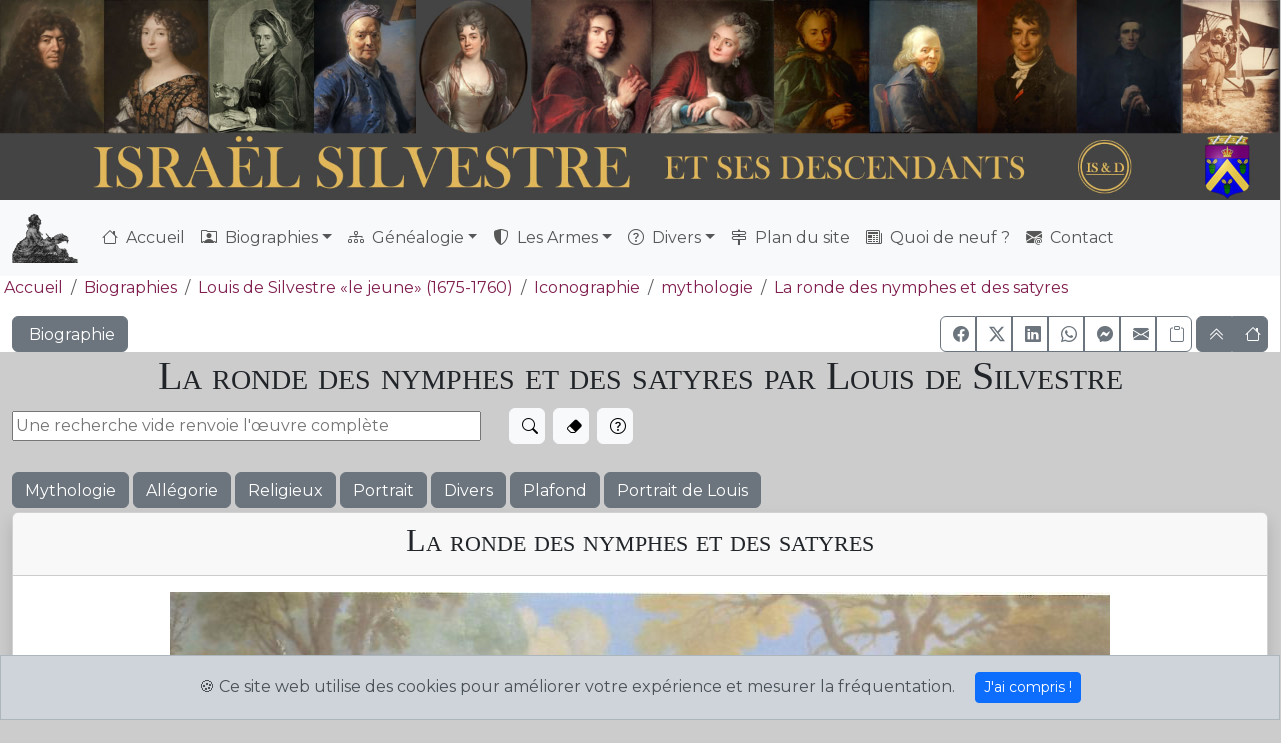

--- FILE ---
content_type: text/html; charset=UTF-8
request_url: https://israel.silvestre.fr/louis-le-jeune/mythologie-91/la-ronde-des-nymphes-et-des-satyres
body_size: 7890
content:

<!doctype html>
<html lang="fr">

<head>
	<meta http-equiv='Content-Type' content='text/html; charset=utf-8'>
	<script>
		function addClass(myid) {
			var element = document.getElementById(myid);
			element.classList.add("active");
		}
	
	</script>
	


	<title>La ronde des nymphes et des satyres par Louis de Silvestre</title>
	<meta name="google-site-verification" content="NxDBNjnEmRIKWBhfOpsE1qIMdKRr-5D2ydrT0lyLA7k">
	<meta name="author" content="Fabien de Silvestre">
	<meta name="description" content="La ronde des nymphes et des satyres par Louis de Silvestre">
	<meta name="keywords" content="Louis de Silvestre, peintre">
	<!--<meta name="viewport" content="width=device-width, initial-scale=1, shrink-to-fit=no">-->
	<meta name="viewport" content="width=device-width, initial-scale=1">
	<!-- Google AdSense -->
	<script async src="https://pagead2.googlesyndication.com/pagead/js/adsbygoogle.js?client=ca-pub-5928210371307197" crossorigin="anonymous"></script>
	<!-- Global site tag (gtag.js) - Google Analytics -->
	<script async src="https://www.googletagmanager.com/gtag/js?id=G-7HL4W9P3JS"></script>
	<script>
		window.dataLayer = window.dataLayer || [];
		function gtag(){dataLayer.push(arguments);}
		gtag('js', new Date());

		gtag('config', 'G-7HL4W9P3JS');
	</script>
	<!-- Microsoft Clarity -->
	<script>
		(function(c,l,a,r,i,t,y){
			c[a]=c[a]||function(){(c[a].q=c[a].q||[]).push(arguments)};
			t=l.createElement(r);t.async=1;t.src="https://www.clarity.ms/tag/"+i;
			y=l.getElementsByTagName(r)[0];y.parentNode.insertBefore(t,y);
		})(window, document, "clarity", "script", "c0rkpp3qhk");
	</script>
	<link rel="shortcut icon" href="/favicon.ico" type="image/x-icon" />
	<link rel="apple-touch-icon" href="/apple-touch-icon.png" />
	<link rel="apple-touch-icon" sizes="57x57" href="/apple-touch-icon-57x57.png" />
	<link rel="apple-touch-icon" sizes="60x60" href="/apple-icon-60x60.png">
	<link rel="apple-touch-icon" sizes="72x72" href="/apple-touch-icon-72x72.png" />
	<link rel="apple-touch-icon" sizes="76x76" href="/apple-touch-icon-76x76.png" />
	<link rel="apple-touch-icon" sizes="114x114" href="/apple-touch-icon-114x114.png" />
	<link rel="apple-touch-icon" sizes="120x120" href="/apple-touch-icon-120x120.png" />
	<link rel="apple-touch-icon" sizes="144x144" href="/apple-touch-icon-144x144.png" />
	<link rel="apple-touch-icon" sizes="152x152" href="/apple-touch-icon-152x152.png" />
	<link rel="apple-touch-icon" sizes="180x180" href="/apple-touch-icon-180x180.png" />
	
	
	<link rel="icon" type="image/png" sizes="192x192"  href="/android-icon-192x192.png">
	<link rel="icon" type="image/png" sizes="32x32" href="/favicon-32x32.png">
	<link rel="icon" type="image/png" sizes="96x96" href="/favicon-96x96.png">
	<link rel="icon" type="image/png" sizes="16x16" href="/favicon-16x16.png">
	<link rel="manifest" href="/manifest.json">
	<link href="https://fonts.googleapis.com/css?family=Cormorant&display=swap" rel="stylesheet"> 
	<link rel="stylesheet" href="https://fonts.googleapis.com/css2?family=Cinzel">
	<link rel="stylesheet" href="https://fonts.googleapis.com/css2?family=Cinzel+Decorative">
	<link rel="stylesheet" href="https://fonts.googleapis.com/css2?family=Montserrat">
	<meta name="msapplication-TileColor" content="#ffffff">
	<meta name="msapplication-TileImage" content="/ms-icon-144x144.png">
	<meta name="theme-color" content="#ffffff">
	
	<!-- Opengraph (et FB) -->
	<meta property="og:url"           content="https://israel.silvestre.fr/louis-le-jeune/mythologie-91/la-ronde-des-nymphes-et-des-satyres">
	<meta property="og:type"          content="website">
	<meta property="og:title"         content="La ronde des nymphes et des satyres par Louis de Silvestre">
	<meta property="og:description"   content="La ronde des nymphes et des satyres par Louis de Silvestre">
	
	<!--<script src="https://kit.fontawesome.com/ceded25814.js" crossorigin="anonymous"></script>-->
	
	<!-- Début Boostrap 5 -->
		<!-- CSS only -->
		<!--<link href="https://cdn.jsdelivr.net/npm/bootstrap@5.3.6/dist/css/bootstrap.min.css" rel="stylesheet" integrity="sha384-4Q6Gf2aSP4eDXB8Miphtr37CMZZQ5oXLH2yaXMJ2w8e2ZtHTl7GptT4jmndRuHDT" crossorigin="anonymous">-->
		<link href="https://cdn.jsdelivr.net/npm/bootstrap@5.3.8/dist/css/bootstrap.min.css" rel="stylesheet" integrity="sha384-sRIl4kxILFvY47J16cr9ZwB07vP4J8+LH7qKQnuqkuIAvNWLzeN8tE5YBujZqJLB" crossorigin="anonymous">
		<!-- Bootstrap icons -->
		<!--<link rel="stylesheet" href="https://cdn.jsdelivr.net/npm/bootstrap-icons@1.11.3/font/bootstrap-icons.css">-->
		<link rel="stylesheet" href="https://cdn.jsdelivr.net/npm/bootstrap-icons@1.13.1/font/bootstrap-icons.min.css">
	<!-- Fin Boostrap 5 -->
	
	<link rel='stylesheet' type='text/css' href='/css/custom.css'>
	<link rel='stylesheet' type='text/css' href='/css/colors.css'>
	<link rel='stylesheet' type='text/css' href='/css/fabzoom.css'>
	<link rel='canonical' href='https://israel.silvestre.fr/louis-le-jeune/mythologie-91/la-ronde-des-nymphes-et-des-satyres' >	
</head>
<body>
	<div id="PageTop" class="container-fluid px-0"><!-- Bannière cliquable -->
		<header >
			<div id="header-map-box" style="position: relative;display: inline-block; width:100%;">
				<img src='/images/NewHeader.jpg' alt='Bannière du site Israël Silvestre et ses descendants' class='img-fluid'  style='width: 100%'>
				<a href="/israel/" title="Israël Silvestre & Henriette Sélincart" style="position: absolute; left: 0%; top: 1%; width: 16.25%; height: 66.67%; z-index: 2; "></a>

				<a href="/charles_francois/" title="Charles-François Silvestre" style="position: absolute; left: 16.3%; top: 0%; width: 8.23%; height: 66.67%; z-index: 2;"></a>

				<a href="/louislejeune/" title="Louis de Silvestre «le jeune»" style="position: absolute; left: 24.48%; top: 0%; width: 8.23%; height: 66.67%; z-index: 2;"></a>
				
				<a href="/mcherault/" title="Marie Catherine de Silvestre (née Hérault)" style="position: absolute; left: 32.5%; top: 0%; width: 8.65%; height: 66.67%; z-index: 2;"></a>

				<a href="/nicolascharles/" title="Nicolas-Charles de Silvestre & Madeleine Lebas" style="position: absolute; left: 41.56%; top: 0%; width: 18.85%; height: 66.67%; z-index: 2;"></a>

				<a href="/mariemaximilienne/" title="Marie-Maximilienne de Silvestre" style="position: absolute; left: 60.42%; top: 0%; width: 7.34%; height: 66.67%; z-index: 2;"></a>

				<a href="/JacquesAugustin/" title="Jacques-Augustin de Silvestre" style="position: absolute; left: 67.86%; top: 0%; width: 8.44%; height: 66.67%; z-index: 2;"></a>

				<a href="/augustinfrancois/" title="Augustin-François de Silvestre" style="position: absolute; left: 76.35%; top: 0%; width: 7.86%; height: 66.67%; z-index: 2;"></a>

				<a href="/edouard/" title="Édouard de Silvestre" style="position: absolute; left: 84.11%; top: 0%; width: 8.23%; height: 66.67%; z-index: 2;"></a>

				<a href="/jacques/" title="Jacques de Silvestre" style="position: absolute; left: 92.29%; top: 0%; width: 7.76%; height: 66.67%; z-index: 2;"></a>

				<a href="/armes/" title="Armes de la famille Silvestre" style="position: absolute; left: 92.34%; top: 66.67%; width: 7.76%; height: 34%; z-index: 2;"></a>

				<a href="/" title="Accueil" style="position: absolute; left: 0%; top: 66.67%; width: 92.34%; height: 34%; z-index: 2;"></a>
			</div>
			
		</header>
	</div>
	<div class="sticky-top bg-white"> <!-- Début Menu -->
		<nav class="navbar navbar-expand-lg navbar-light bg-light">
			<div class="container-fluid">
				<button class="navbar-toggler" type="button" data-bs-toggle="collapse" data-bs-target="#navbarNavDropdown" aria-controls="navbarNavDropdown" aria-expanded="false" aria-label="Toggle navigation"><span class="navbar-toggler-icon"></span></button>
				<div class="collapse navbar-collapse" id="navbarNavDropdown">
					<a class="navbar-brand" href="/"><img src="/images/dessinateur.png" style =" -webkit-transform: scaleX(-1);  transform: scaleX(-1); max-height:50px;" alt="Israël Silvestre assis en train de dessiner"></a>
					<ul class="navbar-nav mr-auto mt-2 mt-lg-0">
						<li class='nav-item'><a id='A0' class='nav-link ' aria-current='page' href='/'  ><span class='bi bi-house'>&nbsp;</span> Accueil</a></li><li class='nav-item dropdown'><a class='nav-link dropdown-toggle '  id='navbarDrop1'  role='button' data-bs-toggle='dropdown' aria-expanded='false' href='/biographies.php'  ><span class='bi bi-person-rolodex'>&nbsp;</span> Biographies</a><ul class='dropdown-menu' aria-labelledby='navbarDrop1'><li><a id='A1-1' class='dropdown-item ' href='/israel/'  >Israël Silvestre (1621-1691)</a></li><li><a id='A1-2' class='dropdown-item ' href='/charles_francois/'  >Charles-François Silvestre (1667-1738)</a></li><li><a id='A1-3' class='dropdown-item ' href='/suzanne/'  >Suzanne Elisabeth Silvestre (1694-1738?)</a></li><li><a id='A1-4' class='dropdown-item ' href='/louislaine/'  >Louis Silvestre dit «l'aîné» (1669-1740)</a></li><li><a id='A1-5' class='dropdown-item ' href='/alexandre/'  >Alexandre Silvestre (1672-1749)</a></li><li><a id='A1-6' class='dropdown-item ' href='/louislejeune/'  >Louis de Silvestre «le jeune» (1675-1760)</a></li><li><a id='A1-7' class='dropdown-item ' href='/mcherault/'  >Marie Catherine Hérault (1680 - 1743)</a></li><li><a id='A1-8' class='dropdown-item ' href='/nicolascharles/'  >Nicolas-Charles de Silvestre (1699-1767)</a></li><li><a id='A1-9' class='dropdown-item ' href='/mariemaximilienne/'  >Marie-Maximilienne de Silvestre (1708 - 1798)</a></li><li><a id='A1-10' class='dropdown-item ' href='/JacquesAugustin/'  >Jacques-Augustin de Silvestre (1719 - 1809)</a></li><li><a id='A1-11' class='dropdown-item ' href='/augustinfrancois/'  >Augustin-François de Silvestre (1762-1851)</a></li><li><a id='A1-12' class='dropdown-item ' href='/edouard/'  >Édouard de Silvestre (1800 - 1881)</a></li><li><a id='A1-13' class='dropdown-item ' href='/jacques/'  >Jacques de Silvestre (1879 - 1955)</a></li></ul></li><li class='nav-item dropdown'><a class='nav-link dropdown-toggle '  id='navbarDrop2'  role='button' data-bs-toggle='dropdown' aria-expanded='false' href='#'  ><span class='bi bi-diagram-3'>&nbsp;</span> Généalogie</a><ul class='dropdown-menu' aria-labelledby='navbarDrop2'><li><a id='A2-1' class='dropdown-item ' href='/genealogie/origines.php'  ><span class='bi bi-crosshair'>&nbsp;</span> Les origines</a></li><li><a id='A2-2' class='dropdown-item ' href='/php/tousactes.php'  ><span class='bi bi-stickies'>&nbsp;</span> Documents</a></li><li><a id='A2-3' class='dropdown-item ' href='/Logement/'  ><span class='bi bi-houses'>&nbsp;</span> Logements & Sépultures</a></li><li><a id='A2-4' class='dropdown-item ' href='/galerie_de_portraits.php'  ><span class='bi bi-person-bounding-box'>&nbsp;</span> Portraits de famille</a></li><li><a id='A2-5' class='dropdown-item ' href='/divers/PortraitsAnimes.php'  ><span class='bi bi-film'>&nbsp;</span> Portraits animés</a></li><li><a id='A2-6' class='dropdown-item ' href='/divers/timeline.php'  ><span class='bi bi-bar-chart-steps'>&nbsp;</span> Frise chronologique</a></li><li><a id='A2-7' class='dropdown-item ' href='/genealogie/arbre.php'  ><span class='bi bi-tree'>&nbsp;</span> Arbre généalogique restreint</a></li><li><a id='A2-8' class='dropdown-item ' href='https://gw.geneanet.org/fgth' target='_blank' ><span class='bi bi-box-arrow-up-right'>&nbsp;</span>Généalogie (Généanet) </a></li></ul></li><li class='nav-item dropdown'><a class='nav-link dropdown-toggle '  id='navbarDrop3'  role='button' data-bs-toggle='dropdown' aria-expanded='false' href='#'  ><span class='bi bi-shield-shaded'>&nbsp;</span> Les Armes</a><ul class='dropdown-menu' aria-labelledby='navbarDrop3'><li><a id='A3-1' class='dropdown-item ' href='/armes/armes.php'  ><span class='bi bi-shield-check'>&nbsp;</span> Armes actuelles</a></li><li><a id='A3-2' class='dropdown-item ' href='/armes/evolarmes.php'  ><span class='bi bi-shield-plus'>&nbsp;</span> Évolution des armes</a></li></ul></li><li class='nav-item dropdown'><a class='nav-link dropdown-toggle '  id='navbarDrop4'  role='button' data-bs-toggle='dropdown' aria-expanded='false' href='#'  ><span class='bi bi-question-circle'>&nbsp;</span> Divers</a><ul class='dropdown-menu' aria-labelledby='navbarDrop4'><li><a id='A4-1' class='dropdown-item ' href='/divers/signatures.php'  ><span class='bi bi-feather'>&nbsp;</span> Comment déchiffrer les signatures d'une gravure ?</a></li><li><a id='A4-2' class='dropdown-item ' href='/bibliographie.php'  ><span class='bi bi-book'>&nbsp;</span> Bibliographie</a></li><li><a id='A4-3' class='dropdown-item ' href='/imagelist.php'  ><span class='bi bi-images'>&nbsp;</span> Toutes les images</a></li><li><a id='A4-4' class='dropdown-item ' href='/HistoSite/histosite.php'  ><span class='bi bi-clock-history'>&nbsp;</span> Histoire du site</a></li><li><a id='A4-5' class='dropdown-item ' href='/divers/contributeurs.php'  ><span class='bi bi-hand-thumbs-up'>&nbsp;</span> Les contributeurs</a></li><li><a id='A4-6' class='dropdown-item ' href='/divers/aider.php'  ><span class='bi bi-suit-heart'>&nbsp;</span> Aider</a></li></ul></li><li class='nav-item'><a id='A5' class='nav-link ' aria-current='page' href='/plandusite.php'  ><span class='bi bi-signpost-2'>&nbsp;</span> Plan du site</a></li><li class='nav-item'><a id='A6' class='nav-link ' aria-current='page' href='/quoi29.php'  ><span class='bi bi-newspaper'>&nbsp;</span> Quoi de neuf ?</a></li><li class='nav-item'><a id='A7' class='nav-link ' aria-current='page' href='mailto:histoire@silvestre.fr?subject=Site%20Israël%20Silvestre'  rel='nofollow'><span class='bi bi-envelope-at-fill'>&nbsp;</span> Contact</a>					</ul>
				</div>
			</div>
		</nav>
		<div class="container-fluid ">
			<div class='row'>
				<!-- <div class='container-fluid d-none d-sm-block d-sm-none d-md-block col-sm-8'> -->
				<ol class='breadcrumb'><li  class='breadcrumb-item'><a href='/'><span class='fas fa-home'>&nbsp;</span>Accueil</a></li><li class='breadcrumb-item'><a href='/biographies.php'>Biographies</a></li>
			<li class='breadcrumb-item'><a href='/louislejeune/'>Louis de Silvestre «le jeune» (1675-1760)</a></li>
			<li class='breadcrumb-item'><a href='/louislejeune/cataloguelouisjeune.php'>Iconographie</a></li>
			<li class='breadcrumb-item'><a href='/louis-le-jeune/Genre/mythologie'>mythologie</a></li>
			<li class='breadcrumb-item'><a href='/louis-le-jeune/mythologie-91/la-ronde-des-nymphes-et-des-satyres'>La ronde des nymphes et des satyres</a></li></ol>				<!-- </div> -->
			</div>
			<div class='row'>	
				<!--<div class='container  d-sm-block  d-md-block col-sm-4 text-end' style='padding-top:5px;'> -->
				 <div class='container-fluid d-none d-sm-block d-sm-none d-md-block col-sm-6'><a href='/louislejeune/' role='button' class='btn btn-secondary ' target='_self' style='height:36px;'>&nbsp;Biographie</a>&nbsp;</div><div class='container  d-sm-block  d-md-block col-sm-6 text-end'><div class='btn-group' role='group'><a href='https://www.facebook.com/sharer/sharer.php?u=https%3A%2F%2Fisrael.silvestre.fr%2Flouis-le-jeune%2Fmythologie-91%2Fla-ronde-des-nymphes-et-des-satyres' target='_blank'
		class='btn btn-outline-secondary bi bi-facebook'
		style='width:36px; height:36px;'
		role='button'
		data-bs-toggle='tooltip' data-bs-title='Facebook'>
		</a><a href='https://twitter.com/intent/tweet?url=https%3A%2F%2Fisrael.silvestre.fr%2Flouis-le-jeune%2Fmythologie-91%2Fla-ronde-des-nymphes-et-des-satyres&text=' target='_blank'
		class='btn btn-outline-secondary bi bi-twitter-x'
		style='width:36px; height:36px;'
		role='button'
		data-bs-toggle='tooltip' data-bs-title='X (Twitter)'>
		</a><a href='https://www.linkedin.com/sharing/share-offsite/?url=https%3A%2F%2Fisrael.silvestre.fr%2Flouis-le-jeune%2Fmythologie-91%2Fla-ronde-des-nymphes-et-des-satyres' target='_blank'
		class='btn btn-outline-secondary bi bi-linkedin '
		style='width:36px; height:36px;'
		role='button'
		data-bs-toggle='tooltip' data-bs-title='LinkedIn'>
		</a><a href='https://api.whatsapp.com/send?text=+https%3A%2F%2Fisrael.silvestre.fr%2Flouis-le-jeune%2Fmythologie-91%2Fla-ronde-des-nymphes-et-des-satyres' target='_blank'
		class='btn btn-outline-secondary bi bi-whatsapp'
		style='width:36px; height:36px;'
		role='button'
		data-bs-toggle='tooltip' data-bs-title='WhatsApp'>
		</a><a href='https://www.messenger.com/share?link=https%3A%2F%2Fisrael.silvestre.fr%2Flouis-le-jeune%2Fmythologie-91%2Fla-ronde-des-nymphes-et-des-satyres'  target='_blank'
		class='btn btn-outline-secondary bi bi-messenger'
		style='width:36px; height:36px;'
		role='button'
		data-bs-toggle='tooltip' data-bs-title='Messenger'>
		</a><a href='mailto:?subject=%C3%80%20voir%20%3A%20&body=https%3A%2F%2Fisrael.silvestre.fr%2Flouis-le-jeune%2Fmythologie-91%2Fla-ronde-des-nymphes-et-des-satyres'
		class='btn btn-outline-secondary bi bi-envelope-fill'
		style='width:36px; height:36px;'
		role='button'
		data-bs-toggle='tooltip' data-bs-title='E-mail'>
    	</a><button class='btn btn-outline-secondary'
        id='copyLinkBtn'
        title='Copier le lien'
        style='width:36px; height:36px;'
		data-bs-toggle='tooltip' data-bs-title='Copier le lien'>
		<i id='copyIcon' class='bi bi-clipboard'></i>
		</button></div>
		<script>
			document.getElementById('copyLinkBtn').addEventListener('click', function() {
				const url = "https://israel.silvestre.fr/louis-le-jeune/mythologie-91/la-ronde-des-nymphes-et-des-satyres";
				const icon = document.getElementById('copyIcon');

				navigator.clipboard.writeText(url).then(() => {
					
					icon.classList.remove('bi-clipboard');
					icon.classList.add('bi-clipboard-check-fill', 'text-success');

					
					setTimeout(() => {
						icon.classList.remove('bi-clipboard-check-fill', 'text-success');
						icon.classList.add('bi-clipboard');
					}, 2000);
				});
			});
		</script><div class='btn-group' role='group'><a href='#PageTop' class='btn btn-secondary' role='button' style='width:36px; height:36px;' data-bs-toggle='tooltip' data-bs-title='Haut de page'><i class='bi bi-chevron-double-up'></i> </a><a href='/'        class='btn btn-secondary' role='button' style='width:36px; height:36px;' data-bs-toggle='tooltip' data-bs-title='Accueil'><i class='bi bi-house'></i> </a></div></div></div>				<!--< /div> -->
			</div>
		</div>
	</div> <!-- Fin Menu -->
	
	
	<div id="MyContent" class="container ">
		<h1 class="text-center">La ronde des nymphes et des satyres par Louis de Silvestre</h1>
	



<div>	
	<form action="/louislejeune/cataloguelouisjeune.php" method="post">
		<div class="row align-items-center">
			<div class="col-auto">
				<input type="search" placeholder="Une recherche vide renvoie l'&oelig;uvre complète" name="listemots" size="50" value="" class="mw-100 noprint" >&nbsp;
			</div>
			<div class="col-auto">
				<button type="submit" name="action" value="Chercher" class="btn btn-light bi bi-search" style="width:36px; height:36px;"></button>&nbsp;
				<button type="reset" name="action" value="Effacer" class=" btn btn-light bi bi-eraser-fill" style="width:36px; height:36px;"></button>&nbsp;
				<button type="button"  data-bs-toggle="modal" data-bs-target="#ModalHelp" class=" btn btn-light bi bi-question-circle" style="width:36px; height:36px;"></button>&nbsp;<br>
			</div>
		</div>
	</form><br> 
	
 <a href='/louis-le-jeune/Genre/Mythologie' role='button' class='btn btn-secondary my-1' style='height:36px;'>Mythologie</a>  <a href='/louis-le-jeune/Genre/Allégorie' role='button' class='btn btn-secondary my-1' style='height:36px;'>Allégorie</a>  <a href='/louis-le-jeune/Genre/Religieux' role='button' class='btn btn-secondary my-1' style='height:36px;'>Religieux</a>  <a href='/louis-le-jeune/Genre/Portrait' role='button' class='btn btn-secondary my-1' style='height:36px;'>Portrait</a>  <a href='/louis-le-jeune/Genre/Divers' role='button' class='btn btn-secondary my-1' style='height:36px;'>Divers</a>  <a href='/louis-le-jeune/Genre/Plafond' role='button' class='btn btn-secondary my-1' style='height:36px;'>Plafond</a>  <a href='/louis-le-jeune/Genre/Portrait-de-Louis' role='button' class='btn btn-secondary my-1' style='height:36px;'>Portrait de Louis</a> 	<div class="modal fade" id="ModalHelp" tabindex="-1" role="dialog" aria-labelledby="ModalHelp" aria-hidden="true">
		<div class="modal-dialog modal-lg" role="document">
			<div class="modal-content">
				<div class="modal-header">
					<h3 class="modal-title" >Aide</h3>
					<button type="button" class="btn-close" data-bs-dismiss="modal" aria-label="Fermer"></button>
				</div>
				<div class="modal-body">
<hr>	<h4>Recherche dans le titre ou la description : </h4>
					<p>Entrez un ou des mots séparés par des espaces. Le mots précétés par "-" sont exclus de la recherche</p>
					<ul>
						<li>"Diane -sommeil" trouvera les oeuvres contenant Diane, mais pas sommeil </li>
						<li>"Diane sommeil" trouvera les oeuvres contenant Diane ET sommeil </li>
					</ul>
					<h4>Recherche par classification selon Weigert (expérimental) :</h4>
					<ul>
						<li>Entrez W suivi de l'index : W101.</li>
						<li>L'indexation selon Weigert n'est pasencore effective.</li>

					</ul>
					<h4>Recherche par classification selon Marx  (expérimental) :</h4>
					<ul>
						<li>Entrez M suivi de l'index : M2. </li>
						<li>L'indexation selon Marx n'est pas encore effective.</li>
					</ul>
					<div class='alert alert-dark' role='alert'>Une recherche vide renvoie l'&oelig;uvre complète.</div>				</div>
				<div class="modal-footer">
					<button type="button" class="btn btn-secondary" data-bs-dismiss="modal">Fermer</button>
				</div>
			</div>
		</div>
	</div>
	</div><div class='card shadow bg-white rounded'><div class='card-header'><h2 class='text-center'>La ronde des nymphes et des satyres</h2></div><div class='card-body'><p style='text-align:center;'><img class='FabZoom' src='/louislejeune/oeuvre/91.jpg' style='max-width:100%' alt="La ronde des nymphes et des satyres par Louis de Silvestre" Title="Louis de Silvestre, Mythologie, Huile sur toile : La ronde des nymphes et des satyres"	>
    </p>
    <hr>
    <p style='text-align:center;'>Louis de Silvestre<br>H : 98 X L: 155<br>Huile sur toile<br>
    &nbsp; - Weigert : 58&nbsp;
    </p>
    <hr>
    <p></div></div>		<p>&nbsp;</p>
		</div><!-- fin container -->
		<div class="container-fluid noprint" style= "background-color:#444; color:#FFF;" >
			<div style=" clear: both;"></div>
			<p>&nbsp;</p>
			<p class="text-center"><a class='nocolor gold' href='mailto:histoire@silvestre.fr?subject=Contact%20depuis%20le%20site%20Israël%20Silvestre%20et%20ses%20descendants' rel='nofollow'>
				<span class='bi bi-envelope-at-fill'>&nbsp;</span>Contact</a> - 
				<a class='nocolor gold' href="/plandusite.php"><span class="bi bi-signpost-2">&nbsp;</span>Plan du site</a> - 
				<a class='nocolor gold' href="/divers/aider.php"><span class="bi bi-suit-heart" aria-hidden="true">&nbsp;</span>Aider</a>
			</p>
			<div class="row align-items-center">
				<div class="col">
					<ul>
						<li><a class='nocolor gold' href='/divers/timeline.php'>Frise chronologique</a></li>
						<li><a class='nocolor gold' href='/israel'>Israël Silvestre</a></li>
						<li><a class='nocolor gold' href='/charles_francois'>Charles-François Silvestre</a></li>
						<li><a class='nocolor gold' href='/suzanne'>Suzanne Elisabeth Silvestre</a></li>
					</ul>
				</div>
				<div class="col">
					<ul>
						<li><a class='nocolor gold' href='/louislaine'>Louis Silvestre dit &laquo;l&apos;aîné&raquo;</a></li>
						<li><a class='nocolor gold' href='/alexandre'>Alexandre Silvestre</a></li>
						<li><a class='nocolor gold' href='/louislejeune'>Louis de Silvestre &laquo;le jeune&raquo;</a></li>
						<li><a class='nocolor gold' href='/mcherault'>Marie Catherine Silvestre née Hérault</a></li>
					</ul>
				</div>
				<div class="col">
					<ul>
						<li><a class='nocolor gold' href='/nicolascharles'>Nicolas-Charles de Silvestre</a></li>
						<li><a class='nocolor gold' href='/mariemaximilienne'>Marie-Maximilienne de Silvestre</a></li>
						<li><a class='nocolor gold' href='/JacquesAugustin'>Jacques-Augustin de Silvestre</a></li>
					</ul>		
				</div>
				<div class="col">
					<ul>
						<li><a class='nocolor gold' href='/augustinfrancois'>Augustin-François de Silvestre</a></li>
						<li><a class='nocolor gold' href='/edouard'>&Eacute;douard de Silvestre</a></li>
						<li><a class='nocolor gold' href='/jacques'>Jacques de Silvestre</a></li>
					</ul>
				</div>
			</div>
			<hr>
			<div class="row align-items-center">
				<div class="col text-center">
					<img src="/images/Fabien.png" style="max-height: 80px; " class="FabZoom rounded-circle" alt="Fabien de Silvestre">
					<p>Site sympathique conçu et réalisé<br>par Fabien de Silvestre</p>
				</div>
				<div class="col align-middle text-center">
					<img src="/images/ISetD.png" alt="Logo du site Israël Silvestre et ses descendants" style="height:80px; margin-right:auto; margin-left:auto;"><br><span class='my-gold'>&copy; 2025<br></span>
				</div>
				<div class="col text-center font-weight-light">
					<p>
						<img src="/images/cc_icon_white_x2.png" style="max-height: 30px;" alt="Logo Creative commons">
						<img src="/images/cc_attribution_icon_white_x2.png" style="max-height: 30px;" alt="Logo Creative commons Attribution">
						<img src="/images/cc_nc_white_x2.png" style="max-height: 30px;" alt="Logo Creative commons pas d'utilisation commerciale">
						<img src="/images/cc_sa_white_x2.png" style="max-height: 30px;" alt="Logo Creative commons partage dans les mêmes condition">
						<br>
						Sauf spécification contraire le site est sous licence<br>Creative Commons 4.0 International<br>
						<a href="https://creativecommons.org/licenses/by-nc-sa/4.0/deed.fr" target="_blank" style="font-weight:bold; " class="nocolor gold"><span class="bi bi-box-arrow-up-right"></span>&nbsp;CC BY-NC-SA</a>.<br>	
					</p>
				</div>
			</div>
				
		</div>

		<!-- Cookie Banner -->
		<div id="my-cookie-banner" class="alert alert-dark text-center mb-0" role="alert">
			&#x1F36A; Ce site web utilise des cookies pour améliorer votre expérience et mesurer la fréquentation.
			<button type="button" class="btn btn-primary btn-sm ms-3" onclick="window.cb_hideCookieBanner()">
				J'ai compris !
			</button>
		</div>
		<!-- End of Cookie Banner -->
		<!-- Début Modal pour FabZoom -->

		<div class="modal fade" id="FabZoomModal" tabindex="-1">
			<div class="modal-dialog modal-fullscreen">
				<div class="modal-content bg-dark text-white">
					<div class="modal-body p-0 position-relative">
						<div id="zoomContainer" class="d-flex justify-content-center align-items-center w-100 h-100">
							<img id="zoomedImage" style="max-width: 100%; max-height: 100%; display: none; cursor: grab;" />
							<video id="zoomedVideo" controls autoplay loop style="max-width: 100%; max-height: 100%; display: none;"></video>
						</div>

						<div class="position-absolute top-0 end-0 d-flex flex-row m-3 gap-2" style="z-index: 1056;">
							<button id="zoomIn" class="btn btn-light" title="Zoom avant">+</button>
							<button id="zoomOut" class="btn btn-light" title="Zoom arrière">−</button>
							<button id="resetZoom" class="btn btn-secondary" title="Remise à l'échelle">⛶</button>
							<button id="zoomReal" class="btn btn-warning" title="Zoom réel">1:1</button>
							<button type="button" class="btn btn-danger" data-bs-dismiss="modal" title="Fermer">×</button>
						</div>
					</div>
				</div>
			</div>
		</div>

		<!-- Fin Modal pour FabZoom -->
	<!-- JQUERY -->
	
	<!--<script
		
		src="https://code.jquery.com/jquery-3.5.1.min.js"
		integrity="sha256-9/aliU8dGd2tb6OSsuzixeV4y/faTqgFtohetphbbj0="
		crossorigin="anonymous">
	</script>-->
	<!-- FabZoom Remove <script src="https://code.jquery.com/jquery-3.7.1.min.js" integrity="sha256-/JqT3SQfawRcv/BIHPThkBvs0OEvtFFmqPF/lYI/Cxo=" crossorigin="anonymous"></script> -->
	<!-- Bootstrap 5 -->
	<!--<script src="https://cdn.jsdelivr.net/npm/@popperjs/core@2.9.2/dist/umd/popper.min.js" integrity="sha384-IQsoLXl5PILFhosVNubq5LC7Qb9DXgDA9i+tQ8Zj3iwWAwPtgFTxbJ8NT4GN1R8p" crossorigin="anonymous"></script>
	<script src="https://cdn.jsdelivr.net/npm/@popperjs/core@2.11.8/dist/umd/popper.min.js" integrity="sha384-I7E8VVD/ismYTF4hNIPjVp/Zjvgyol6VFvRkX/vR+Vc4jQkC+hVqc2pM8ODewa9r" crossorigin="anonymous"></script>-->

	
	<!--<script src="https://cdn.jsdelivr.net/npm/bootstrap@5.0.2/dist/js/bootstrap.min.js" integrity="sha384-cVKIPhGWiC2Al4u+LWgxfKTRIcfu0JTxR+EQDz/bgldoEyl4H0zUF0QKbrJ0EcQF" crossorigin="anonymous"></script>-->
	
	<!-- JavaScript Bundle with Popper -->
	
	<!--<script src="https://cdn.jsdelivr.net/npm/bootstrap@5.3.6/dist/js/bootstrap.bundle.min.js" integrity="sha384-j1CDi7MgGQ12Z7Qab0qlWQ/Qqz24Gc6BM0thvEMVjHnfYGF0rmFCozFSxQBxwHKO" crossorigin="anonymous"></script>-->
	<script src="https://cdn.jsdelivr.net/npm/bootstrap@5.3.8/dist/js/bootstrap.bundle.min.js" integrity="sha384-FKyoEForCGlyvwx9Hj09JcYn3nv7wiPVlz7YYwJrWVcXK/BmnVDxM+D2scQbITxI" crossorigin="anonymous"></script>
	<!-- End Bootstrap -->
	<!-- FabZoom image -->
	<script src="/scripts/fabzoom.js"></script> 

	<script src="/scripts/my-cookiebanner.js"></script>
	<!-- activation tooltips -->
	<script>
		var tooltipTriggerList = [].slice.call(document.querySelectorAll('[data-bs-toggle="tooltip"]'))
		var tooltipList = tooltipTriggerList.map(function (tooltipTriggerEl) {
				return new bootstrap.Tooltip(tooltipTriggerEl)
			})
		</script>
	
</body>
</html>


--- FILE ---
content_type: text/html; charset=utf-8
request_url: https://www.google.com/recaptcha/api2/aframe
body_size: 266
content:
<!DOCTYPE HTML><html><head><meta http-equiv="content-type" content="text/html; charset=UTF-8"></head><body><script nonce="gbLMO_NHfwSfTSbDdpNcgA">/** Anti-fraud and anti-abuse applications only. See google.com/recaptcha */ try{var clients={'sodar':'https://pagead2.googlesyndication.com/pagead/sodar?'};window.addEventListener("message",function(a){try{if(a.source===window.parent){var b=JSON.parse(a.data);var c=clients[b['id']];if(c){var d=document.createElement('img');d.src=c+b['params']+'&rc='+(localStorage.getItem("rc::a")?sessionStorage.getItem("rc::b"):"");window.document.body.appendChild(d);sessionStorage.setItem("rc::e",parseInt(sessionStorage.getItem("rc::e")||0)+1);localStorage.setItem("rc::h",'1764428239769');}}}catch(b){}});window.parent.postMessage("_grecaptcha_ready", "*");}catch(b){}</script></body></html>

--- FILE ---
content_type: text/css
request_url: https://israel.silvestre.fr/css/custom.css
body_size: 1370
content:
.container { max-width : 1800px;}

.bigfirst::first-letter {
	initial-letter: 2; 
float:left;
color:#6C757D; 
font-size:100px;
line-height:70px; 
padding-top:2px; 
font-family: times; 
}


.newsbox {
  height:500px;
  overflow-y: scroll;
  border : 1px solid
}
hr.fuseau {
   visibility: hidden;
    margin: 0 auto;
    margin-top: 40px;
    width: 20%;
    border: 0;
    height: 1px;
    background-image: linear-gradient(to right, rgba(255, 255, 255, 0), rgba(255, 255, 255, 0.75), rgba(255, 255, 255, 0));
}
hr.chapitre { 
	 height: 30px; 
  border-style: solid; 
  border-color: #212529; 
  border-width: 1px 0 0 0; 
  border-radius: 20px; 
  background-color:white;

} 
hr.chapitre::before { 
	display: block; 
  content: ""; 
  height: 30px; 
  margin-top: -31px; 
  border-style: solid; 
  border-color: #212529; 
  border-width: 0 0 1px 0; 
  border-radius: 20px; 
  background-color:white;
}

a.titrelien {
	text-decoration: none;
	color: #343a40;
}

.dropdown-submenu {
			position: relative;
		}

.dropdown-submenu a::after {
			transform: rotate(-90deg);
			position: absolute;
			right: 6px;
			top: .8em;
		}

.dropdown-submenu .dropdown-menu {
			top: 0;
			left: 100%;
			margin-left: .1rem;
			margin-right: .1rem;
}

div.plansite * {color: rgba(0,0,0,.5);}
div.plansite * a:hover {color: rgba(0,0,0,1);text-decoration:none;}
}
.breadcrumb-item a {color: rgba(0,0,0,.5);}
.breadcrumb-item.active a {color: rgba(0,0,0,.7);}
.breadcrumb-item a:hover {color: rgba(0,0,0,1); text-decoration:none;}

h1, h2, h3, h4, h5, h5 {
	font-family: Roboto;
	font-variant: small-caps; 
}
a {
	text-decoration:none !important;
	color: #801f4f;

}
a:hover {
	color: rgba(0,0,0,.5);
}
a.gold:hover{color: #E1B759;}
.ratio-210by297 {
  --bs-aspect-ratio: calc(297 / 210 * 100%);
}
a.nocolor{
	color: #FFF;
}
#my-cookie-banner {
    position: fixed;
    bottom: 0;
    left: 0;
    width: 100%;
    z-index: 999;
    border-radius: 0;
    display: none;
  }

body {

	background-color: #ccc;
	font-family:Montserrat;
}

.hr-deco {
  line-height: 1em;
  position: relative;
  outline: 0;
  border: 0;
  color: #E1B759;
  text-align: center;
  height: 1.5em;
  opacity: .5;
}
.hr-deco:before {
    content: '';
    background: linear-gradient(to right, transparent, #E1B759, transparent);
    position: absolute;
    left: 0;
    top: 50%;
    width: 100%;
    height: 2px;
  }
.hr-deco:after {
    content: ' § ';
    position: relative;
    display: inline-block;
	font-size: 4em;
    padding: 0.05em;
    font-family:Cinzel;
    color: #E1B759;
    background-color: #444444;
	transform:rotate(90deg);
    -ms-transform:rotate(90deg); /* IE 9 */
    -webkit-transform:rotate(90deg); 
  }
  
  hr.hr-deco2 {
	  border: 0;
  height: 1px;
  /* width: 10%; */
  position: relative;
  margin: 30px auto;
  background:#E1B759;
  }
  
 hr.hr-deco2:before{
      content: "§";
      color: #E1B759;
      display: inline-block;
      position: absolute;
      top: 0px;
      left: 50%;
      margin: 0 0 0 -3px;
      font-size: 15px;
      line-height: 0;
      text-shadow: 0 0 3px lighten($black-20, 5%);
	  transform:rotate(90deg);
      -ms-transform:rotate(90deg); /* IE 9 */
      -webkit-transform:rotate(90deg); 
    }
  
 @media (max-width: 700px){
	.tableresponsive thead {
	display: none;
	}

	.tableresponsive tr{
		display: block;
		margin-bottom: 40px;
	}

	.tableresponsive td {
		display: block;
		text-align: right;
	}

	.tableresponsive td:before {
		content: attr(data-label);
		float: left;
		font-weight: bold;
	}
} 
.lettrine::first-letter {
	font-family: Cinzel; 
	font-weight : bold;		
	font-size:3.5em;
	float:left;
	color:#6C757D; 
	text-shadow:3px 3px 3px silver;  
	line-height: 80%; 
	margin:-.1em 0px;
	padding-right: .1em;
	padding-top:.15em;
}
.right-line {
  border-right: 5px #ccc solid;
  height:2em
}

.top-line {
  border-top: 5px #ccc solid;
}
img.inasquare {
	aspect-ratio: 1/1;
	object-fit: cover;
}


--- FILE ---
content_type: text/css
request_url: https://israel.silvestre.fr/css/colors.css
body_size: 926
content:
/* Bleu */
.my-blue     { color: #fff; background-color: #0d6efd; }
.my-blue-100 { color: #000; background-color: #cfe2ff; }
.my-blue-200 { color: #000; background-color: #9ec5fe; }
.my-blue-300 { color: #000; background-color: #6ea8fe; }
.my-blue-400 { color: #000; background-color: #3d8bfd; }.my-blue-500 { color: #fff; background-color: #0d6efd; }.my-blue-600 { color: #fff; background-color: #0a58ca; }.my-blue-700 { color: #fff; background-color: #084298; }
.my-blue-800 { color: #fff; background-color: #052c65; }
.my-blue-900 { color: #fff; background-color: #031633; }
/* Indigo */
.my-indigo     { color: #fff; background-color: #6610f2; }
.my-indigo-100 { color: #000; background-color: #e0cffc; }
.my-indigo-200 { color: #000; background-color: #c29ffa; }
.my-indigo-300 { color: #000; background-color: #a370f7; }
.my-indigo-400 { color: #fff; background-color:#8540f5 }
.my-indigo-500 { color: #fff; background-color: #6610f2; }
.my-indigo-600 { color: #fff; background-color: #520dc2; }
.my-indigo-700 { color: #fff; background-color: #3d0a91; }
.my-indigo-800 { color: #fff; background-color: #290661; }
.my-indigo-900 { color: #fff; background-color: #140330; }
/* Pourpre */
.my-purple     { color: #fff; background-color: #6f42c1; }
.my-purple-100 { color: #000; background-color: #e2d9f3; }
.my-purple-200 { color: #000; background-color: #c5b3e6; }
.my-purple-300 { color: #000; background-color: #a98eda; }
.my-purple-400 { color: #000; background-color: #8c68cd; }
.my-purple-500 { color: #fff; background-color: #6f42c1; }
.my-purple-600 { color: #fff; background-color: #59359a; }
.my-purple-700 { color: #fff; background-color: #432874; }
.my-purple-800 { color: #fff; background-color: #2c1a4d; }
.my-purple-900 { color: #fff; background-color: #160d27; }
/* Rose */
.my-pink     { color: #fff; background-color: #d63384; }
.my-pink-100 { color: #000; background-color: #f7d6e6; }
.my-pink-200 { color: #000; background-color: #efadce; }
.my-pink-300 { color: #000; background-color: #e685b5; }
.my-pink-400 { color: #000; background-color: #de5c9d; }
.my-pink-500 { color: #fff; background-color: #d63384; }
.my-pink-600 { color: #fff; background-color: #ab296a; }
.my-pink-700 { color: #fff; background-color: #801f4f; }
.my-pink-800 { color: #fff; background-color: #561435; }
.my-pink-900 { color: #fff; background-color: #2b0a1a; }
/* Rouge */
.my-red     { color: #fff; background-color: #dc3545; }
.my-red-100 { color: #000; background-color: #f8d7da; }
.my-red-200 { color: #000; background-color: #f1aeb5; }
.my-red-300 { color: #000; background-color: #ea868f; }
.my-red-400 { color: #000; background-color: #e35d6a; }
.my-red-500 { color: #fff; background-color: #dc3545; }
.my-red-600 { color: #fff; background-color: #b02a37; }
.my-red-700 { color: #fff; background-color: #842029; }
.my-red-800 { color: #fff; background-color: #58151c; }
.my-red-900 { color: #fff; background-color: #2c0b0e; }
/* Orange */
.my-orange { color: #000; background-color: #fd7e14; }
.my-orange-100 { color: #000; background-color: #ffe5d0; }
.my-orange-200 { color: #000; background-color: #fecba1; }
.my-orange-300 { color: #000; background-color: #feb272; }
.my-orange-400 { color: #000; background-color: #fd9843; }
.my-orange-500 { color: #000; background-color: #fd7e14; }
.my-orange-600 { color: #000; background-color: #ca6510; }
.my-orange-700 { color: #fff; background-color: #984c0c; }
.my-orange-800 { color: #fff; background-color: #653208; }
.my-orange-900 { color: #fff; background-color: #331904; }
/* Jaune */
.my-yellow     { color: #000; background-color: #ffc107; }
.my-yellow-100 { color: #000; background-color: #fff3cd; }
.my-yellow-200 { color: #000; background-color: #ffe69c; }
.my-yellow-300 { color: #000; background-color: #ffda6a; }
.my-yellow-400 { color: #000; background-color: #ffcd39; }
.my-yellow-500 { color: #000; background-color: #ffc107; }
.my-yellow-600 { color: #000; background-color: #cc9a06; }
.my-yellow-700 { color: #000; background-color: #997404; }
.my-yellow-800 { color: #fff; background-color: #664d03; }
.my-yellow-900 { color: #fff; background-color: #332701; }
/* Vert */
.my-green     { color: #fff; background-color: #198754; }
.my-green-100 { color: #000; background-color: #d1e7dd; }
.my-green-200 { color: #000; background-color: #a3cfbb; }
.my-green-300 { color: #000; background-color: #75b798; }
.my-green-400 { color: #000; background-color: #479f76; }
.my-green-500 { color: #fff; background-color: #198754; }
.my-green-600 { color: #fff; background-color: #146c43; }
.my-green-700 { color: #fff; background-color: #0f5132; }
.my-green-800 { color: #fff; background-color: #0a3622; }
.my-green-900 { color: #fff; background-color: #051b11; }
/* Teal */
.my-teal     { color: #000; background-color: #20c997; }
.my-teal-100 { color: #000; background-color: #d2f4ea; }
.my-teal-200 { color: #000; background-color: #a6e9d5; }
.my-teal-300 { color: #000; background-color: #79dfc1; }
.my-teal-400 { color: #000; background-color: #4dd4ac; }
.my-teal-500 { color: #000; background-color: #20c997; }
.my-teal-600 { color: #000; background-color: #1aa179; }
.my-teal-700 { color: #fff; background-color: #13795b; }
.my-teal-800 { color: #fff; background-color: #0d503c; }
.my-teal-900 { color: #fff; background-color: #06281e; }
/* Cyan */
.my-cyan     { color: #000; background-color: #0dcaf0; }
.my-cyan-100 { color: #000; background-color: #cff4fc; }
.my-cyan-200 { color: #000; background-color: #9eeaf9; }
.my-cyan-300 { color: #000; background-color: #6edff6; }
.my-cyan-400 { color: #000; background-color: #3dd5f3; }
.my-cyan-500 { color: #000; background-color: #0dcaf0; }
.my-cyan-600 { color: #000; background-color: #0aa2c0; }
.my-cyan-700 { color: #fff; background-color: #087990; }
.my-cyan-800 { color: #fff; background-color: #055160; }
.my-cyan-900 { color: #fff; background-color: #032830; }
/* Gris */
.my-gray-500 { color: #000; background-color: #adb5bd; }
.my-gray-100 { color: #000; background-color: #f8f9fa; }
.my-gray-200 { color: #000; background-color: #e9ecef; }
.my-gray-300 { color: #000; background-color: #dee2e6; }
.my-gray-400 { color: #000; background-color: #ced4da; }
.my-gray-500 { color: #000; background-color: #adb5bd; }
.my-gray-600 { color: #fff; background-color: #6c757d; }
.my-gray-700 { color: #fff; background-color: #495057; }
.my-gray-800 { color: #fff; background-color: #343a40; }
.my-gray-900 { color: #fff; background-color: #212529; }
/* BW */
.my-black { color: #fff; background-color: #000; }
.my-white { color: #000; background-color: #fff; }
.my-gold { color: #E1B759; background-color: #444444; }


--- FILE ---
content_type: text/css
request_url: https://israel.silvestre.fr/css/fabzoom.css
body_size: 302
content:
#zoomContainer {
  overflow: hidden;
  width: 100%;
  height: 100%;
  background-color: black;
  display: flex;
  justify-content: center;
  align-items: center;
}

#zoomedImage {
  max-width: 100%;
  max-height: 100%;
  width: auto;
  height: auto;
  cursor: grab;
  user-select: none;
  position: relative;
  object-fit: contain;
   cursor: grab;
  transition: transform 0.1s ease;
}

.FabZoom {
  cursor: zoom-in;
}

#zoomedImage {
  cursor: grab;
  transition: transform 0.1s ease;
}

#zoomedImage:active {
  cursor: grabbing;
}

.fabzoom.video-wrapper {
  position: relative;
  display: inline-block;
  cursor: zoom-in;
}

.fabzoom.video-wrapper::after {
  content: "▶";
  font-size: 3rem;
  color: white;
  text-shadow: 0 0 5px black;
  position: absolute;
  top: 50%;
  left: 50%;
  transform: translate(-50%, -50%);
  pointer-events: none;
}




--- FILE ---
content_type: application/javascript
request_url: https://israel.silvestre.fr/scripts/fabzoom.js
body_size: 852
content:
const zoomModalEl = document.getElementById('FabZoomModal');
const zoomModal = new bootstrap.Modal(zoomModalEl, { backdrop: true });
const zoomedImage = document.getElementById('zoomedImage');
const zoomedVideo = document.getElementById('zoomedVideo');

let scale = 1, translateX = 0, translateY = 0;
let isDragging = false, lastX = 0, lastY = 0;
let historyPushed = false;

function updateTransform() {
  if (zoomedImage.style.display !== "block") return;
  zoomedImage.style.transform = `scale(${scale}) translate(${translateX}px, ${translateY}px)`;
}

// --- OUVERTURE IMAGE/VIDEO ---
document.querySelectorAll(".FabZoom").forEach(el => {
  el.addEventListener("click", () => {
    if (el.tagName === "IMG") {
      zoomedVideo.style.display = "none";
      zoomedImage.style.display = "block";
      zoomedImage.src = el.src;
      scale = 1; translateX = 0; translateY = 0;
      updateTransform();
      zoomModal.show();
    } else if (el.tagName === "VIDEO") {
      zoomedImage.style.display = "none";
      zoomedVideo.style.display = "block";
      const source = el.querySelector("source");
      zoomedVideo.src = source ? source.src : el.src;
      zoomedVideo.poster = el.getAttribute("poster") || "";
      zoomedVideo.currentTime = 0;
      zoomedVideo.play();
      zoomModal.show();
    }
  });
});

// --- ZOOM BOUTONS ---
document.getElementById("zoomIn").addEventListener("click", () => { scale = Math.min(scale + 0.1, 20); updateTransform(); });
document.getElementById("zoomOut").addEventListener("click", () => { scale = Math.max(scale - 0.1, 0.5); updateTransform(); });
document.getElementById("zoomReal").addEventListener("click", () => {
  if (zoomedImage.style.display !== "block") return;
  const naturalWidth = zoomedImage.naturalWidth;
  const displayedWidth = zoomedImage.getBoundingClientRect().width;
  if (naturalWidth && displayedWidth) {
    scale = naturalWidth / displayedWidth;
    translateX = 0; translateY = 0;
    updateTransform();
  }
});
document.getElementById("resetZoom").addEventListener("click", () => {
  scale = 1; translateX = 0; translateY = 0;
  zoomedImage.style.width = "100%";
  zoomedImage.style.height = "auto";
  updateTransform();
});

// --- GESTION BOUTON "RETOUR" ---
zoomModalEl.addEventListener("shown.bs.modal", () => {
  if (!historyPushed) {
    history.pushState({ FabZoomOpen: true }, "");
    historyPushed = true;
  }
});

zoomModalEl.addEventListener("hidden.bs.modal", () => {
  scale = 1; translateX = 0; translateY = 0; updateTransform();
  // ✅ On remplace l'état ajouté par l'état courant, sans reculer
  if (historyPushed) {
    history.replaceState({}, "");
    historyPushed = false;
  }
});

window.addEventListener("popstate", (event) => {
  if (historyPushed && zoomModalEl.classList.contains("show")) {
    zoomModal.hide();
  }
});
